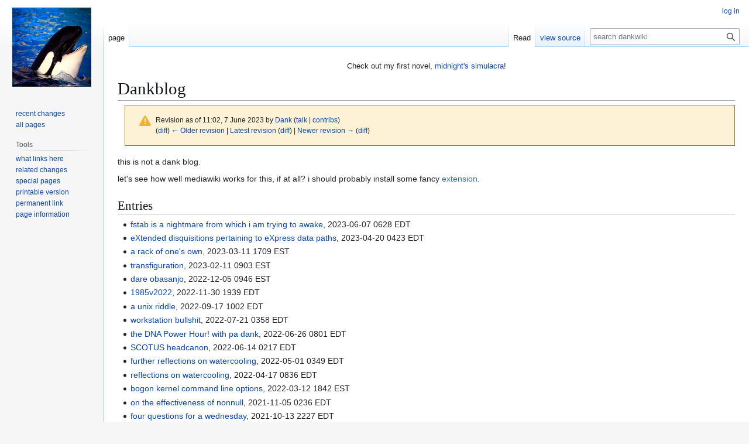

--- FILE ---
content_type: text/html; charset=UTF-8
request_url: https://nick-black.com/dankwiki/index.php?title=Dankblog&oldid=10094
body_size: 21588
content:
<!DOCTYPE html>
<html class="client-nojs" lang="en" dir="ltr">
<head>
<meta charset="UTF-8">
<title>Dankblog - dankwiki, the wiki of nick black</title>
<script>(function(){var className="client-js";var cookie=document.cookie.match(/(?:^|; )wikidbmwclientpreferences=([^;]+)/);if(cookie){cookie[1].split('%2C').forEach(function(pref){className=className.replace(new RegExp('(^| )'+pref.replace(/-clientpref-\w+$|[^\w-]+/g,'')+'-clientpref-\\w+( |$)'),'$1'+pref+'$2');});}document.documentElement.className=className;}());RLCONF={"wgBreakFrames":false,"wgSeparatorTransformTable":["",""],"wgDigitTransformTable":["",""],"wgDefaultDateFormat":"dmy","wgMonthNames":["","January","February","March","April","May","June","July","August","September","October","November","December"],"wgRequestId":"5cc6bbbeba34d5cf3e616f8b","wgCanonicalNamespace":"","wgCanonicalSpecialPageName":false,"wgNamespaceNumber":0,"wgPageName":"Dankblog","wgTitle":"Dankblog","wgCurRevisionId":11625,"wgRevisionId":10094,"wgArticleId":1322,"wgIsArticle":true,"wgIsRedirect":false,"wgAction":"view","wgUserName":null,"wgUserGroups":["*"],"wgCategories":["Blog"],"wgPageViewLanguage":"en","wgPageContentLanguage":"en","wgPageContentModel":"wikitext","wgRelevantPageName":"Dankblog","wgRelevantArticleId":1322,"wgIsProbablyEditable":false,"wgRelevantPageIsProbablyEditable":false,"wgRestrictionEdit":[],"wgRestrictionMove":[]};
RLSTATE={"site.styles":"ready","user.styles":"ready","user":"ready","user.options":"loading","mediawiki.codex.messagebox.styles":"ready","mediawiki.action.styles":"ready","mediawiki.interface.helpers.styles":"ready","skins.vector.styles.legacy":"ready","ext.embedVideo.styles":"ready"};RLPAGEMODULES=["site","mediawiki.page.ready","skins.vector.legacy.js","ext.embedVideo.overlay"];</script>
<script>(RLQ=window.RLQ||[]).push(function(){mw.loader.impl(function(){return["user.options@12s5i",function($,jQuery,require,module){mw.user.tokens.set({"patrolToken":"+\\","watchToken":"+\\","csrfToken":"+\\"});
}];});});</script>
<link rel="stylesheet" href="/dankwiki/load.php?lang=en&amp;modules=ext.embedVideo.styles%7Cmediawiki.action.styles%7Cmediawiki.codex.messagebox.styles%7Cmediawiki.interface.helpers.styles%7Cskins.vector.styles.legacy&amp;only=styles&amp;skin=vector">
<script async="" src="/dankwiki/load.php?lang=en&amp;modules=startup&amp;only=scripts&amp;raw=1&amp;skin=vector"></script>
<meta name="ResourceLoaderDynamicStyles" content="">
<link rel="stylesheet" href="/dankwiki/load.php?lang=en&amp;modules=site.styles&amp;only=styles&amp;skin=vector">
<meta name="generator" content="MediaWiki 1.43.5">
<meta name="robots" content="noindex,nofollow,max-image-preview:standard">
<meta name="format-detection" content="telephone=no">
<meta name="twitter:card" content="summary_large_image">
<meta name="viewport" content="width=1120">
<link rel="search" type="application/opensearchdescription+xml" href="/dankwiki/rest.php/v1/search" title="dankwiki (en)">
<link rel="EditURI" type="application/rsd+xml" href="https://nick-black.com/dankwiki/api.php?action=rsd">
<link rel="canonical" href="https://nick-black.com/dankwiki/index.php/Dankblog">
<link rel="license" href="http://www.gnu.org/licenses/old-licenses/fdl-1.2.txt">
<link rel="alternate" type="application/atom+xml" title="dankwiki Atom feed" href="/dankwiki/index.php?title=Special:RecentChanges&amp;feed=atom">
<meta property="og:title" content="Dankblog">
<meta property="og:site_name" content="dankwiki">
<meta property="og:url" content="https://nick-black.com/dankwiki/index.php/Dankblog">
<meta property="og:image" content="https://nick-black.com/dankwiki/resources/assets/orca.jpg">
<meta property="article:modified_time" content="2023-06-07T11:02:31Z">
<meta property="article:published_time" content="2023-06-07T11:02:31Z">
<script type="application/ld+json">{"@context":"http:\/\/schema.org","@type":"Article","name":"Dankblog - dankwiki, the wiki of nick black","headline":"Dankblog - dankwiki, the wiki of nick black","mainEntityOfPage":"<span class=\"mw-page-title-main\">Dankblog<\/span>","identifier":"https:\/\/nick-black.com\/dankwiki\/index.php\/Dankblog","url":"https:\/\/nick-black.com\/dankwiki\/index.php\/Dankblog","dateModified":"2023-06-07T11:02:31Z","datePublished":"2023-06-07T11:02:31Z","image":{"@type":"ImageObject","url":"https:\/\/nick-black.com\/dankwiki\/resources\/assets\/orca.jpg"},"author":{"@type":"Organization","name":"dankwiki","url":"https:\/\/nick-black.com","logo":{"@type":"ImageObject","url":"https:\/\/nick-black.com\/dankwiki\/resources\/assets\/orca.jpg","caption":"dankwiki"}},"publisher":{"@type":"Organization","name":"dankwiki","url":"https:\/\/nick-black.com","logo":{"@type":"ImageObject","url":"https:\/\/nick-black.com\/dankwiki\/resources\/assets\/orca.jpg","caption":"dankwiki"}},"potentialAction":{"@type":"SearchAction","target":"https:\/\/nick-black.com\/dankwiki\/index.php?title=Special:Search&search={search_term}","query-input":"required name=search_term"}}</script>
</head>
<body class="skin-vector-legacy mediawiki ltr sitedir-ltr mw-hide-empty-elt ns-0 ns-subject page-Dankblog rootpage-Dankblog skin-vector action-view"><div id="mw-page-base" class="noprint"></div>
<div id="mw-head-base" class="noprint"></div>
<div id="content" class="mw-body" role="main">
	<a id="top"></a>
	<div id="siteNotice"><div id="localNotice" data-nosnippet=""><div class="sitenotice" lang="en" dir="ltr"><p>Check out my first novel, <a rel="nofollow" class="external text" href="https://midnightssimulacra.com">midnight's simulacra</a>!
</p></div></div></div>
	<div class="mw-indicators">
	</div>
	<h1 id="firstHeading" class="firstHeading mw-first-heading"><span class="mw-page-title-main">Dankblog</span></h1>
	<div id="bodyContent" class="vector-body">
		<div id="siteSub" class="noprint">From dankwiki</div>
		<div id="contentSub"><div id="mw-content-subtitle"><div class="cdx-message cdx-message--block cdx-message--warning mw-revision"><span class="cdx-message__icon"></span><div class="cdx-message__content"><div id="mw-revision-info">Revision as of 11:02, 7 June 2023 by <a href="/dankwiki/index.php/User:Dank" class="mw-userlink" title="User:Dank" data-mw-revid="10094"><bdi>Dank</bdi></a> <span class="mw-usertoollinks">(<a href="/dankwiki/index.php/User_talk:Dank" class="mw-usertoollinks-talk" title="User talk:Dank">talk</a> | <a href="/dankwiki/index.php/Special:Contributions/Dank" class="mw-usertoollinks-contribs" title="Special:Contributions/Dank">contribs</a>)</span></div><div id="mw-revision-nav">(<a href="/dankwiki/index.php?title=Dankblog&amp;diff=prev&amp;oldid=10094" title="Dankblog">diff</a>) <a href="/dankwiki/index.php?title=Dankblog&amp;direction=prev&amp;oldid=10094" title="Dankblog">← Older revision</a> | <a href="/dankwiki/index.php/Dankblog" title="Dankblog">Latest revision</a> (<a href="/dankwiki/index.php?title=Dankblog&amp;diff=cur&amp;oldid=10094" title="Dankblog">diff</a>) | <a href="/dankwiki/index.php?title=Dankblog&amp;direction=next&amp;oldid=10094" title="Dankblog">Newer revision →</a> (<a href="/dankwiki/index.php?title=Dankblog&amp;diff=next&amp;oldid=10094" title="Dankblog">diff</a>)</div></div></div></div></div>
		<div id="contentSub2"></div>
		
		<div id="jump-to-nav"></div>
		<a class="mw-jump-link" href="#mw-head">Jump to navigation</a>
		<a class="mw-jump-link" href="#searchInput">Jump to search</a>
		<div id="mw-content-text" class="mw-body-content"><div class="mw-content-ltr mw-parser-output" lang="en" dir="ltr"><p>this is not a dank blog.
</p><p>let's see how well mediawiki works for this, if at all? i should probably install some fancy <a class="external text" href="https://www.mediawiki.org/wiki/Extension:Wikilog">extension</a>.
</p>
<h2><span class="mw-headline" id="Entries">Entries</span></h2>
<ul><li><a href="/dankwiki/index.php/Fstab_is_a_nightmare_from_which_i_am_trying_to_awake" title="Fstab is a nightmare from which i am trying to awake">fstab is a nightmare from which i am trying to awake</a>, 2023-06-07 0628 EDT</li>
<li><a href="/dankwiki/index.php/Extended_disquisitions_pertaining_to_eXpress_data_paths_(XDP)" title="Extended disquisitions pertaining to eXpress data paths (XDP)">eXtended disquisitions pertaining to eXpress data paths</a>, 2023-04-20 0423 EDT</li>
<li><a href="/dankwiki/index.php/A_Rack_of_One%27s_Own" title="A Rack of One&#39;s Own">a rack of one's own</a>, 2023-03-11 1709 EST</li>
<li><a href="/dankwiki/index.php/Transfiguration" title="Transfiguration">transfiguration</a>, 2023-02-11 0903 EST</li>
<li><a href="/dankwiki/index.php/Dare_Obasanjo" title="Dare Obasanjo">dare obasanjo</a>, 2022-12-05 0946 EST</li>
<li><a href="/dankwiki/index.php/1985v2022" title="1985v2022">1985v2022</a>, 2022-11-30 1939 EDT</li>
<li><a href="/dankwiki/index.php/A_UNIX_riddle" title="A UNIX riddle">a unix riddle</a>, 2022-09-17 1002 EDT</li>
<li><a href="/dankwiki/index.php/Workstation_bullshit" title="Workstation bullshit">workstation bullshit</a>, 2022-07-21 0358 EDT</li>
<li><a href="/dankwiki/index.php/The_DNA_Power_Hour_with_Pa_Dank" title="The DNA Power Hour with Pa Dank">the DNA Power Hour! with pa dank</a>, 2022-06-26 0801 EDT</li>
<li><a href="/dankwiki/index.php/SCOTUS_headcanon" title="SCOTUS headcanon">SCOTUS headcanon</a>, 2022-06-14 0217 EDT</li>
<li><a href="/dankwiki/index.php/Further_reflections_on_watercooling" title="Further reflections on watercooling">further reflections on watercooling</a>, 2022-05-01 0349 EDT</li>
<li><a href="/dankwiki/index.php/Reflections_on_watercooling" title="Reflections on watercooling">reflections on watercooling</a>, 2022-04-17 0836 EDT</li>
<li><a href="/dankwiki/index.php/Bogon_kernel_command_line_options" title="Bogon kernel command line options">bogon kernel command line options</a>, 2022-03-12 1842 EST</li>
<li><a href="/dankwiki/index.php/On_the_Effectiveness_of_nonnull" title="On the Effectiveness of nonnull">on the effectiveness of nonnull</a>, 2021-11-05 0236 EDT</li>
<li><a href="/dankwiki/index.php/Four_questions_for_a_Wednesday" title="Four questions for a Wednesday">four questions for a wednesday</a>, 2021-10-13 2227 EDT</li>
<li><a href="/dankwiki/index.php/Advice_to_an_Undergraduate" title="Advice to an Undergraduate">advice to an undergraduate</a>, 2021-10-10 1907 EDT</li>
<li><a href="/dankwiki/index.php/A_Call_Goes_Poorly" title="A Call Goes Poorly">a call goes poorly</a>, 2021-08-26 0834 EDT</li>
<li><a href="/dankwiki/index.php/Theory_and_Practice_of_Sprixels" title="Theory and Practice of Sprixels">theory and practice of sprixels</a>, 2021-03-29 0524 EDT</li>
<li><a href="/dankwiki/index.php/Spooky_tmux_at_a_Distance" title="Spooky tmux at a Distance">spooooooky tmux at a distance</a>, 2021-02-20 2307 EST</li>
<li><a href="/dankwiki/index.php/Threadripper_L3_CPUID_Strangeness" title="Threadripper L3 CPUID Strangeness">threadripper l3 cpuid strangeness</a>, 2021-02-05 0354 EST</li></ul>
<!-- 
NewPP limit report
Cached time: 20260118221431
Cache expiry: 86400
Reduced expiry: false
Complications: []
CPU time usage: 0.005 seconds
Real time usage: 0.005 seconds
Preprocessor visited node count: 3/1000000
Post‐expand include size: 0/2097152 bytes
Template argument size: 0/2097152 bytes
Highest expansion depth: 2/100
Expensive parser function count: 0/100
Unstrip recursion depth: 0/20
Unstrip post‐expand size: 0/5000000 bytes
-->
<!--
Transclusion expansion time report (%,ms,calls,template)
100.00%    0.000      1 -total
-->

<!-- Saved in RevisionOutputCache with key wikidb:rcache:10094:dateformat=default and timestamp 20260118221431 and revision id 10094.
 -->
</div>
<div class="printfooter" data-nosnippet="">Retrieved from "<a dir="ltr" href="https://nick-black.com/dankwiki/index.php?title=Dankblog&amp;oldid=10094">https://nick-black.com/dankwiki/index.php?title=Dankblog&amp;oldid=10094</a>"</div></div>
		<div id="catlinks" class="catlinks" data-mw="interface"><div id="mw-normal-catlinks" class="mw-normal-catlinks"><a href="/dankwiki/index.php/Special:Categories" title="Special:Categories">Category</a>: <ul><li><a href="/dankwiki/index.php/Category:Blog" class="mw-redirect" title="Category:Blog">Blog</a></li></ul></div></div>
	</div>
</div>

<div id="mw-navigation">
	<h2>navigation menu</h2>
	<div id="mw-head">
		
<nav id="p-personal" class="mw-portlet mw-portlet-personal vector-user-menu-legacy vector-menu" aria-labelledby="p-personal-label"  >
	<h3
		id="p-personal-label"
		
		class="vector-menu-heading "
	>
		<span class="vector-menu-heading-label">Personal tools</span>
	</h3>
	<div class="vector-menu-content">
		
		<ul class="vector-menu-content-list">
			
			<li id="pt-login" class="mw-list-item"><a href="/dankwiki/index.php?title=Special:UserLogin&amp;returnto=Dankblog&amp;returntoquery=oldid%3D10094" title="You are encouraged to log in; however, it is not mandatory [o]" accesskey="o"><span>log in</span></a></li>
		</ul>
		
	</div>
</nav>

		<div id="left-navigation">
			
<nav id="p-namespaces" class="mw-portlet mw-portlet-namespaces vector-menu-tabs vector-menu-tabs-legacy vector-menu" aria-labelledby="p-namespaces-label"  >
	<h3
		id="p-namespaces-label"
		
		class="vector-menu-heading "
	>
		<span class="vector-menu-heading-label">Namespaces</span>
	</h3>
	<div class="vector-menu-content">
		
		<ul class="vector-menu-content-list">
			
			<li id="ca-nstab-main" class="selected mw-list-item"><a href="/dankwiki/index.php/Dankblog" title="View the content page [c]" accesskey="c"><span>page</span></a></li><li id="ca-talk" class="new mw-list-item"><a href="/dankwiki/index.php?title=Talk:Dankblog&amp;action=edit&amp;redlink=1" rel="discussion" class="new" title="Discussion about the content page (page does not exist) [t]" accesskey="t"><span>Discussion</span></a></li>
		</ul>
		
	</div>
</nav>

			
<nav id="p-variants" class="mw-portlet mw-portlet-variants emptyPortlet vector-menu-dropdown vector-menu" aria-labelledby="p-variants-label"  >
	<input type="checkbox"
		id="p-variants-checkbox"
		role="button"
		aria-haspopup="true"
		data-event-name="ui.dropdown-p-variants"
		class="vector-menu-checkbox"
		aria-labelledby="p-variants-label"
	>
	<label
		id="p-variants-label"
		
		class="vector-menu-heading "
	>
		<span class="vector-menu-heading-label">English</span>
	</label>
	<div class="vector-menu-content">
		
		<ul class="vector-menu-content-list">
			
			
		</ul>
		
	</div>
</nav>

		</div>
		<div id="right-navigation">
			
<nav id="p-views" class="mw-portlet mw-portlet-views vector-menu-tabs vector-menu-tabs-legacy vector-menu" aria-labelledby="p-views-label"  >
	<h3
		id="p-views-label"
		
		class="vector-menu-heading "
	>
		<span class="vector-menu-heading-label">Views</span>
	</h3>
	<div class="vector-menu-content">
		
		<ul class="vector-menu-content-list">
			
			<li id="ca-view" class="selected mw-list-item"><a href="/dankwiki/index.php/Dankblog"><span>Read</span></a></li><li id="ca-viewsource" class="mw-list-item"><a href="/dankwiki/index.php?title=Dankblog&amp;action=edit&amp;oldid=10094" title="This page is protected.&#10;You can view its source [e]" accesskey="e"><span>view source</span></a></li><li id="ca-history" class="mw-list-item"><a href="/dankwiki/index.php?title=Dankblog&amp;action=history" title="Past revisions of this page [h]" accesskey="h"><span>View history</span></a></li>
		</ul>
		
	</div>
</nav>

			
<nav id="p-cactions" class="mw-portlet mw-portlet-cactions emptyPortlet vector-menu-dropdown vector-menu" aria-labelledby="p-cactions-label"  title="More options" >
	<input type="checkbox"
		id="p-cactions-checkbox"
		role="button"
		aria-haspopup="true"
		data-event-name="ui.dropdown-p-cactions"
		class="vector-menu-checkbox"
		aria-labelledby="p-cactions-label"
	>
	<label
		id="p-cactions-label"
		
		class="vector-menu-heading "
	>
		<span class="vector-menu-heading-label">More</span>
	</label>
	<div class="vector-menu-content">
		
		<ul class="vector-menu-content-list">
			
			
		</ul>
		
	</div>
</nav>

			
<div id="p-search" role="search" class="vector-search-box-vue  vector-search-box-show-thumbnail vector-search-box-auto-expand-width vector-search-box">
	<h3 >Search</h3>
	<form action="/dankwiki/index.php" id="searchform" class="vector-search-box-form">
		<div id="simpleSearch"
			class="vector-search-box-inner"
			 data-search-loc="header-navigation">
			<input class="vector-search-box-input"
				 type="search" name="search" placeholder="search dankwiki" aria-label="search dankwiki" autocapitalize="sentences" title="Search dankwiki [f]" accesskey="f" id="searchInput"
			>
			<input type="hidden" name="title" value="Special:Search">
			<input id="mw-searchButton"
				 class="searchButton mw-fallbackSearchButton" type="submit" name="fulltext" title="Search the pages for this text" value="Search">
			<input id="searchButton"
				 class="searchButton" type="submit" name="go" title="Go to a page with this exact name if it exists" value="Go">
		</div>
	</form>
</div>

		</div>
	</div>
	
<div id="mw-panel" class="vector-legacy-sidebar">
	<div id="p-logo" role="banner">
		<a class="mw-wiki-logo" href="/dankwiki/index.php/Hack_on"
			title="Visit the main page"></a>
	</div>
	
<nav id="p-" class="mw-portlet mw-portlet- vector-menu-portal portal vector-menu" aria-labelledby="p--label"  >
	<h3
		id="p--label"
		
		class="vector-menu-heading "
	>
		<span class="vector-menu-heading-label"></span>
	</h3>
	<div class="vector-menu-content">
		
		<ul class="vector-menu-content-list">
			
			<li id="n-recentchanges" class="mw-list-item"><a href="/dankwiki/index.php/Special:RecentChanges" title="A list of recent changes in the wiki [r]" accesskey="r"><span>recent changes</span></a></li><li id="n-all-pages" class="mw-list-item"><a href="/dankwiki/index.php/Special:AllPages"><span>all pages</span></a></li>
		</ul>
		
	</div>
</nav>

	
<nav id="p-tb" class="mw-portlet mw-portlet-tb vector-menu-portal portal vector-menu" aria-labelledby="p-tb-label"  >
	<h3
		id="p-tb-label"
		
		class="vector-menu-heading "
	>
		<span class="vector-menu-heading-label">Tools</span>
	</h3>
	<div class="vector-menu-content">
		
		<ul class="vector-menu-content-list">
			
			<li id="t-whatlinkshere" class="mw-list-item"><a href="/dankwiki/index.php/Special:WhatLinksHere/Dankblog" title="A list of all wiki pages that link here [j]" accesskey="j"><span>what links here</span></a></li><li id="t-recentchangeslinked" class="mw-list-item"><a href="/dankwiki/index.php/Special:RecentChangesLinked/Dankblog" rel="nofollow" title="Recent changes in pages linked from this page [k]" accesskey="k"><span>related changes</span></a></li><li id="t-specialpages" class="mw-list-item"><a href="/dankwiki/index.php/Special:SpecialPages" title="A list of all special pages [q]" accesskey="q"><span>special pages</span></a></li><li id="t-print" class="mw-list-item"><a href="javascript:print();" rel="alternate" title="Printable version of this page [p]" accesskey="p"><span>printable version</span></a></li><li id="t-permalink" class="mw-list-item"><a href="/dankwiki/index.php?title=Dankblog&amp;oldid=10094" title="Permanent link to this revision of this page"><span>permanent link</span></a></li><li id="t-info" class="mw-list-item"><a href="/dankwiki/index.php?title=Dankblog&amp;action=info" title="More information about this page"><span>page information</span></a></li>
		</ul>
		
	</div>
</nav>

	
</div>

</div>

<footer id="footer" class="mw-footer" >
	<ul id="footer-info">
	<li id="footer-info-lastmod"> modified on 7 June 2023 at 11:02.</li>
	<li id="footer-info-copyright">copyright © 2008–2025 nick black. all rights worth shit.</li>
</ul>

	<ul id="footer-places">
	<li id="footer-places-privacy"><a href="/dankwiki/index.php/dankwiki:Privacy_policy">privacy policy</a></li>
	<li id="footer-places-about"><a href="/dankwiki/index.php/dankwiki:About">about dankwiki</a></li>
	<li id="footer-places-disclaimers"><a href="/dankwiki/index.php/dankwiki:General_disclaimer">disclaimers</a></li>
</ul>

	<ul id="footer-icons" class="noprint">
	<li id="footer-copyrightico"><a href="http://www.gnu.org/licenses/old-licenses/fdl-1.2.txt" class="cdx-button cdx-button--fake-button cdx-button--size-large cdx-button--fake-button--enabled"><img src="/dankwiki/resources/assets/licenses/gnu-fdl.png" alt="GNU Free Documentation License 1.2" width="88" height="31" loading="lazy"></a></li>
	<li id="footer-poweredbyico"><a href="https://www.mediawiki.org/" class="cdx-button cdx-button--fake-button cdx-button--size-large cdx-button--fake-button--enabled"><img src="/dankwiki/resources/assets/poweredby_mediawiki.svg" alt="Powered by MediaWiki" width="88" height="31" loading="lazy"></a></li>
</ul>

</footer>

<script src="https://www.googletagmanager.com/gtag/js?id=G-NZ49RQG2GD" async=""></script><script>
window.dataLayer = window.dataLayer || [];

function gtag(){dataLayer.push(arguments);}
gtag('js', new Date());
gtag('config', 'G-NZ49RQG2GD', {});
</script>

<script>(RLQ=window.RLQ||[]).push(function(){mw.config.set({"wgBackendResponseTime":56,"wgPageParseReport":{"limitreport":{"cputime":"0.005","walltime":"0.005","ppvisitednodes":{"value":3,"limit":1000000},"postexpandincludesize":{"value":0,"limit":2097152},"templateargumentsize":{"value":0,"limit":2097152},"expansiondepth":{"value":2,"limit":100},"expensivefunctioncount":{"value":0,"limit":100},"unstrip-depth":{"value":0,"limit":20},"unstrip-size":{"value":0,"limit":5000000},"timingprofile":["100.00%    0.000      1 -total"]},"cachereport":{"timestamp":"20260118221431","ttl":86400,"transientcontent":false}}});});</script>
</body>
</html>